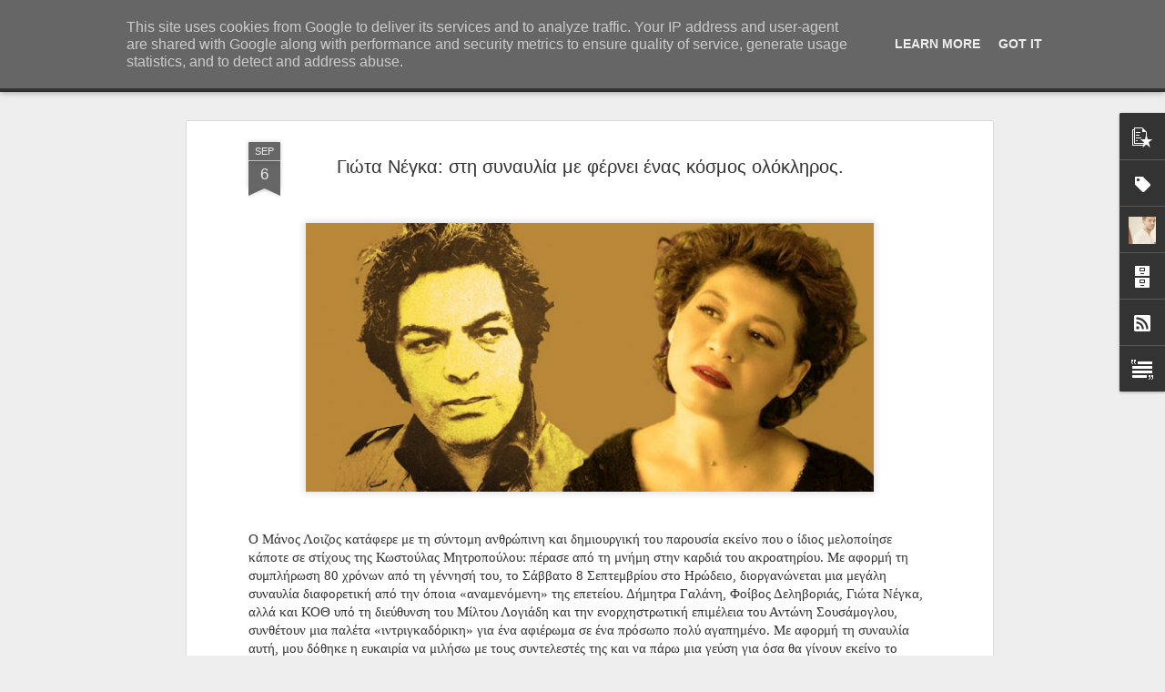

--- FILE ---
content_type: text/javascript; charset=UTF-8
request_url: http://www.musicspins.gr/?v=0&action=initial&widgetId=Text1&responseType=js&xssi_token=AOuZoY4Zf2iFjTSmANSfVMOXDbYKHNVY-Q%3A1768913695995
body_size: 588
content:
try {
_WidgetManager._HandleControllerResult('Text1', 'initial',{'content': '\u039f\u03bd\u03bf\u03bc\u03ac\u03b6\u03bf\u03bc\u03b1\u03b9 \u0393\u03b9\u03ce\u03c1\u03b3\u03bf\u03c2 \u039c\u03c5\u03b6\u03ac\u03bb\u03b7\u03c2. \u0391\u03c0\u03cc \u03c4\u03cc\u03c4\u03b5 \u03c0\u03bf\u03c5 \u03b8\u03c5\u03bc\u03ac\u03bc\u03b1\u03b9 \u03c4\u03bf\u03bd \u03b5\u03b1\u03c5\u03c4\u03cc \u03bc\u03bf\u03c5 \u03b1\u03c3\u03c7\u03bf\u03bb\u03bf\u03cd\u03bc\u03b1\u03b9 \u03bc\u03b5 \u03c4\u03b7 \u03bc\u03bf\u03c5\u03c3\u03b9\u03ba\u03ae. \u03a9\u03c2 \u03b1\u03ba\u03c1\u03bf\u03b1\u03c4\u03ae\u03c2, \u03bc\u03bf\u03c5\u03c3\u03b9\u03ba\u03cc\u03c2, \u03bc\u03bf\u03c5\u03c3\u03b9\u03ba\u03bf\u03bb\u03cc\u03b3\u03bf\u03c2, \u03ba\u03c1\u03b9\u03c4\u03b9\u03ba\u03cc\u03c2. \u0398\u03b5\u03c9\u03c1\u03ce \u03c3\u03b7\u03bc\u03b1\u03bd\u03c4\u03b9\u03ba\u03cc\u03c4\u03b5\u03c1\u03b7 \u03c4\u03c9\u03bd \u03c0\u03b1\u03c1\u03b1\u03c0\u03ac\u03bd\u03c9 \u03c4\u03b7\u03bd \u03b9\u03b4\u03b9\u03cc\u03c4\u03b7\u03c4\u03b1 \u03c4\u03bf\u03c5 \u03b1\u03ba\u03c1\u03bf\u03b1\u03c4\u03ae. \u0394\u03b7\u03bc\u03b9\u03bf\u03cd\u03c1\u03b3\u03b7\u03c3\u03b1 \u03b1\u03c5\u03c4\u03cc \u03c4\u03bf \u03b9\u03c3\u03c4\u03bf\u03bb\u03cc\u03b3\u03b9\u03bf \u03b3\u03b9\u03b1 \u03bd\u03b1 \u03ba\u03b1\u03c4\u03b1\u03b3\u03c1\u03ac\u03c6\u03c9 \u03c4\u03b9\u03c2 \u03b5\u03bc\u03c0\u03b5\u03b9\u03c1\u03af\u03b5\u03c2 \u03bc\u03bf\u03c5 \u03b1\u03c0\u03cc \u03c4\u03b9\u03c2 \u03b4\u03b9\u03b1\u03c1\u03ba\u03b5\u03af\u03c2 \u03bc\u03bf\u03c5\u03c3\u03b9\u03ba\u03ad\u03c2 \u03b1\u03ba\u03c1\u03bf\u03ac\u03c3\u03b5\u03b9\u03c2. \u0395\u03bb\u03c0\u03af\u03b6\u03c9 \u03bd\u03b1 \u03b1\u03c0\u03bf\u03c4\u03b5\u03bb\u03ad\u03c3\u03b5\u03b9 \u03ad\u03bd\u03b1\u03bd \u03c4\u03cc\u03c0\u03bf \u03b1\u03bd\u03c4\u03b1\u03bb\u03bb\u03b1\u03b3\u03ae\u03c2 \u03b1\u03c0\u03cc\u03c8\u03b5\u03c9\u03bd \u03c0\u03b5\u03c1\u03af \u03bc\u03bf\u03c5\u03c3\u03b9\u03ba\u03ae\u03c2. \u039a\u03b1\u03bb\u03c9\u03c3\u03ae\u03c1\u03b8\u03b1\u03c4\u03b5.', 'title': 'About me'});
} catch (e) {
  if (typeof log != 'undefined') {
    log('HandleControllerResult failed: ' + e);
  }
}


--- FILE ---
content_type: text/javascript; charset=UTF-8
request_url: http://www.musicspins.gr/?v=0&action=initial&widgetId=PopularPosts1&responseType=js&xssi_token=AOuZoY4Zf2iFjTSmANSfVMOXDbYKHNVY-Q%3A1768913695995
body_size: 1529
content:
try {
_WidgetManager._HandleControllerResult('PopularPosts1', 'initial',{'title': '', 'showSnippets': true, 'showThumbnails': true, 'thumbnailSize': 72, 'showAuthor': true, 'showDate': true, 'posts': [{'id': '1042570040081523965', 'title': '\u0386\u03bd\u03b8\u03c1\u03c9\u03c0\u03bf\u03b9 \u03bc\u03bf\u03bd\u03ac\u03c7\u03bf\u03b9...', 'href': 'http://www.musicspins.gr/2013/11/blog-post.html', 'snippet': '      \u03a3\u03c4\u03b9\u03c2 \u03b1\u03c1\u03c7\u03ad\u03c2 \u03c4\u03b7\u03c2 \u03b4\u03b5\u03ba\u03b1\u03b5\u03c4\u03af\u03b1\u03c2 \u03c4\u03bf\u03c5 1990 \u03ae\u03bc\u03bf\u03c5\u03bd \u03b1\u03ba\u03cc\u03bc\u03b1 \u03bc\u03b1\u03b8\u03b7\u03c4\u03ae\u03c2. \u03a0\u03ae\u03b3\u03b1\u03b9\u03bd\u03b1 \u03c3\u03c7\u03bf\u03bb\u03b5\u03af\u03bf \u03ba\u03b1\u03b9, \u03cc\u03c0\u03c9\u03c2 \u03ba\u03ac\u03b8\u03b5 \u03bc\u03b1\u03b8\u03b7\u03c4\u03ae\u03c2 \u03c4\u03bf\u03c5 \u0393\u03c5\u03bc\u03bd\u03b1\u03c3\u03af\u03bf\u03c5 \u03c0\u03bf\u03c5 \xab\u03c3\u03b5\u03b2\u03cc\u03c4\u03b1\u03bd \u03c4\u03bf\u03bd \u03b5\u03b1\u03c5\u03c4\u03cc \u03c4\u03bf\u03c5...', 'thumbnail': 'https://blogger.googleusercontent.com/img/b/R29vZ2xl/AVvXsEhX1nCqizoGWVf7VmcCcCIspFFtPEMoWtNjg2gM97Xx5lr2zdCjIs-JrRgBAQW0f-MhIREWLbGKBcGA35o89o0X2CdprYuA7EOsARIOxJobbKj3AqtaFVGw1jR3WvmpRMllKGyLD9eyfi0/s72-c/kal.jpg', 'featuredImage': 'https://blogger.googleusercontent.com/img/b/R29vZ2xl/AVvXsEhX1nCqizoGWVf7VmcCcCIspFFtPEMoWtNjg2gM97Xx5lr2zdCjIs-JrRgBAQW0f-MhIREWLbGKBcGA35o89o0X2CdprYuA7EOsARIOxJobbKj3AqtaFVGw1jR3WvmpRMllKGyLD9eyfi0/s640/kal.jpg'}, {'id': '307938064969676716', 'title': '\u0391\u03bb\u03ba\u03af\u03bd\u03bf\u03bf\u03c2 \u0399\u03c9\u03b1\u03bd\u03bd\u03af\u03b4\u03b7\u03c2: \u039c\u03b9\u03ba\u03c1\u03ae \u0392\u03b1\u03bb\u03af\u03c4\u03c3\u03b1.', 'href': 'http://www.musicspins.gr/2014/11/blog-post_27.html', 'snippet': '         \u039a\u03b1\u03b9\u03bd\u03bf\u03cd\u03c1\u03b3\u03b9\u03bf\u03c2 \u03b4\u03af\u03c3\u03ba\u03bf\u03c2 \u03b3\u03b9\u03b1 \u03c4\u03bf\u03bd \u0391\u03bb\u03ba\u03af\u03bd\u03bf\u03bf \u0399\u03c9\u03b1\u03bd\u03bd\u03af\u03b4\u03b7 \u03c3\u03c4\u03b1 \u03c1\u03ac\u03c6\u03b9\u03b1 \u03c4\u03c9\u03bd \u03b4\u03b9\u03c3\u03ba\u03bf\u03c0\u03c9\u03bb\u03b5\u03af\u03c9\u03bd(;) \u03bc\u03b5\u03c4\u03ac \u03b1\u03c0\u03cc \u03b1\u03c1\u03ba\u03b5\u03c4\u03ac \u03c7\u03c1\u03cc\u03bd\u03b9\u03b1 \u03ba\u03b1\u03b9 \u03bc\u03b5 \u03c4\u03bf\u03bd \u03b3\u03b5\u03bd\u03b9\u03ba\u03cc \u03c4\u03af\u03c4\u03bb\u03bf: \xab\u03bc\u03b9\u03ba\u03c1\u03ae \u03b2\u03b1...', 'thumbnail': 'https://blogger.googleusercontent.com/img/b/R29vZ2xl/AVvXsEhYRE-dIQYABuBy5VrGyNK1cUKZ48hIfhSeUK3M20asd3hp7iB7PWUTMQG0HKMY4gHJGp_oYYYUMCsZT9etLf_6mwD0DtzFKluoouZsuuqCvcYogQSQN4dfmJeTHM4WNYk0EY3ahSW1GxQ/s72-c/Mikri_Valitsa_cover.jpg', 'featuredImage': 'https://blogger.googleusercontent.com/img/b/R29vZ2xl/AVvXsEhYRE-dIQYABuBy5VrGyNK1cUKZ48hIfhSeUK3M20asd3hp7iB7PWUTMQG0HKMY4gHJGp_oYYYUMCsZT9etLf_6mwD0DtzFKluoouZsuuqCvcYogQSQN4dfmJeTHM4WNYk0EY3ahSW1GxQ/s1600/Mikri_Valitsa_cover.jpg'}, {'id': '6938119734608432823', 'title': '\u039f \u0392\u03b1\u03c3\u03af\u03bb\u03b7\u03c2 \u03a0\u03c1\u03bf\u03b4\u03c1\u03cc\u03bc\u03bf\u03c5 solo \u03c3\u03c4\u03bf Baumstrasse.', 'href': 'http://www.musicspins.gr/2024/12/solo-baumstrasse.html', 'snippet': '\xa0 \u039a\u03b1\u03b8\u03ce\u03c2 \u03bc\u03b5\u03b3\u03b1\u03bb\u03ce\u03bd\u03c9, \u03bd\u03b9\u03ce\u03b8\u03c9 \u03b4\u03b9\u03b1\u03c1\u03ba\u03ce\u03c2 \u03c0\u03b9\u03bf \u03ad\u03bd\u03c4\u03bf\u03bd\u03b7 \u03c4\u03b7\u03bd \u03b1\u03bd\u03ac\u03b3\u03ba\u03b7 \u03b3\u03b9\u03b1 \u03c3\u03c5\u03b3\u03ba\u03af\u03bd\u03b7\u03c3\u03b7 \u03ba\u03b1\u03b9 \u03b1\u03bd\u03b1\u03c4\u03c1\u03b9\u03c7\u03af\u03bb\u03b1 \u03c3\u03c4\u03b1 live \u03c0\u03bf\u03c5 \u03b5\u03c0\u03b9\u03bb\u03ad\u03b3\u03c9. \u03a3\u03c5\u03c7\u03bd\u03cc\u03c4\u03b5\u03c1\u03b1, \u03bc\u03ac\u03bb\u03b9\u03c3\u03c4\u03b1, \u03b1\u03bd\u03b1\u03b6\u03b7\u03c4\u03ce (\u03ba\u03b1\u03b9 \u03b2\u03c1...', 'thumbnail': 'https://blogger.googleusercontent.com/img/b/R29vZ2xl/AVvXsEg5jrQBhi3tU8vdfhgkCzf3n_Csd_PguBicMOZ15yMfbqTnd7gJ_py7aFqj8TJ_HEWR39DNWHbxEmL8IrHY79rS4BvkYYTQakGHJrstYS-NZnmdYoE2xQV9gc3gkH_xGAwjh5yxsBvsGEP0gvyx4pj9s2jVGZu-m7VrhJgFtdGQFbWInkGGXbHTwyPILRI/s72-w640-c-h418/Screenshot%202025-04-21%20at%206.34.37%E2%80%AFPM.png', 'featuredImage': 'https://blogger.googleusercontent.com/img/b/R29vZ2xl/AVvXsEg5jrQBhi3tU8vdfhgkCzf3n_Csd_PguBicMOZ15yMfbqTnd7gJ_py7aFqj8TJ_HEWR39DNWHbxEmL8IrHY79rS4BvkYYTQakGHJrstYS-NZnmdYoE2xQV9gc3gkH_xGAwjh5yxsBvsGEP0gvyx4pj9s2jVGZu-m7VrhJgFtdGQFbWInkGGXbHTwyPILRI/w640-h418/Screenshot%202025-04-21%20at%206.34.37%E2%80%AFPM.png'}]});
} catch (e) {
  if (typeof log != 'undefined') {
    log('HandleControllerResult failed: ' + e);
  }
}


--- FILE ---
content_type: text/javascript; charset=UTF-8
request_url: http://www.musicspins.gr/?v=0&action=initial&widgetId=Text1&responseType=js&xssi_token=AOuZoY4Zf2iFjTSmANSfVMOXDbYKHNVY-Q%3A1768913695995
body_size: 588
content:
try {
_WidgetManager._HandleControllerResult('Text1', 'initial',{'content': '\u039f\u03bd\u03bf\u03bc\u03ac\u03b6\u03bf\u03bc\u03b1\u03b9 \u0393\u03b9\u03ce\u03c1\u03b3\u03bf\u03c2 \u039c\u03c5\u03b6\u03ac\u03bb\u03b7\u03c2. \u0391\u03c0\u03cc \u03c4\u03cc\u03c4\u03b5 \u03c0\u03bf\u03c5 \u03b8\u03c5\u03bc\u03ac\u03bc\u03b1\u03b9 \u03c4\u03bf\u03bd \u03b5\u03b1\u03c5\u03c4\u03cc \u03bc\u03bf\u03c5 \u03b1\u03c3\u03c7\u03bf\u03bb\u03bf\u03cd\u03bc\u03b1\u03b9 \u03bc\u03b5 \u03c4\u03b7 \u03bc\u03bf\u03c5\u03c3\u03b9\u03ba\u03ae. \u03a9\u03c2 \u03b1\u03ba\u03c1\u03bf\u03b1\u03c4\u03ae\u03c2, \u03bc\u03bf\u03c5\u03c3\u03b9\u03ba\u03cc\u03c2, \u03bc\u03bf\u03c5\u03c3\u03b9\u03ba\u03bf\u03bb\u03cc\u03b3\u03bf\u03c2, \u03ba\u03c1\u03b9\u03c4\u03b9\u03ba\u03cc\u03c2. \u0398\u03b5\u03c9\u03c1\u03ce \u03c3\u03b7\u03bc\u03b1\u03bd\u03c4\u03b9\u03ba\u03cc\u03c4\u03b5\u03c1\u03b7 \u03c4\u03c9\u03bd \u03c0\u03b1\u03c1\u03b1\u03c0\u03ac\u03bd\u03c9 \u03c4\u03b7\u03bd \u03b9\u03b4\u03b9\u03cc\u03c4\u03b7\u03c4\u03b1 \u03c4\u03bf\u03c5 \u03b1\u03ba\u03c1\u03bf\u03b1\u03c4\u03ae. \u0394\u03b7\u03bc\u03b9\u03bf\u03cd\u03c1\u03b3\u03b7\u03c3\u03b1 \u03b1\u03c5\u03c4\u03cc \u03c4\u03bf \u03b9\u03c3\u03c4\u03bf\u03bb\u03cc\u03b3\u03b9\u03bf \u03b3\u03b9\u03b1 \u03bd\u03b1 \u03ba\u03b1\u03c4\u03b1\u03b3\u03c1\u03ac\u03c6\u03c9 \u03c4\u03b9\u03c2 \u03b5\u03bc\u03c0\u03b5\u03b9\u03c1\u03af\u03b5\u03c2 \u03bc\u03bf\u03c5 \u03b1\u03c0\u03cc \u03c4\u03b9\u03c2 \u03b4\u03b9\u03b1\u03c1\u03ba\u03b5\u03af\u03c2 \u03bc\u03bf\u03c5\u03c3\u03b9\u03ba\u03ad\u03c2 \u03b1\u03ba\u03c1\u03bf\u03ac\u03c3\u03b5\u03b9\u03c2. \u0395\u03bb\u03c0\u03af\u03b6\u03c9 \u03bd\u03b1 \u03b1\u03c0\u03bf\u03c4\u03b5\u03bb\u03ad\u03c3\u03b5\u03b9 \u03ad\u03bd\u03b1\u03bd \u03c4\u03cc\u03c0\u03bf \u03b1\u03bd\u03c4\u03b1\u03bb\u03bb\u03b1\u03b3\u03ae\u03c2 \u03b1\u03c0\u03cc\u03c8\u03b5\u03c9\u03bd \u03c0\u03b5\u03c1\u03af \u03bc\u03bf\u03c5\u03c3\u03b9\u03ba\u03ae\u03c2. \u039a\u03b1\u03bb\u03c9\u03c3\u03ae\u03c1\u03b8\u03b1\u03c4\u03b5.', 'title': 'About me'});
} catch (e) {
  if (typeof log != 'undefined') {
    log('HandleControllerResult failed: ' + e);
  }
}
